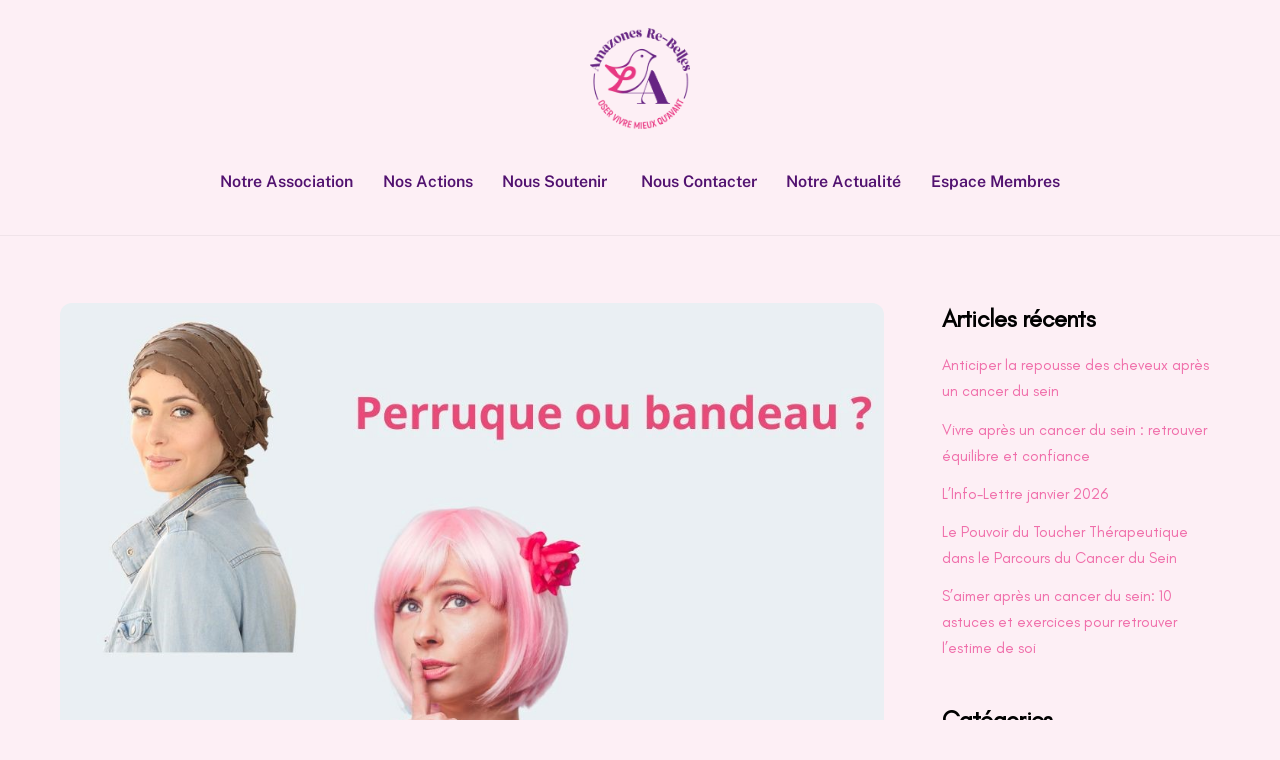

--- FILE ---
content_type: text/html; charset=UTF-8
request_url: https://amazonesrebelles.org/bandeau-chimio/
body_size: 16944
content:
<!DOCTYPE html>
<html lang="fr-FR">
<head>
        <meta charset="UTF-8">
        <meta name="viewport" content="width=device-width, initial-scale=1, minimum-scale=1">
        <style id="tb_inline_styles" data-no-optimize="1">.tb_animation_on{overflow-x:hidden}.themify_builder .wow{visibility:hidden;animation-fill-mode:both}[data-tf-animation]{will-change:transform,opacity,visibility}.themify_builder .tf_lax_done{transition-duration:.8s;transition-timing-function:cubic-bezier(.165,.84,.44,1)}[data-sticky-active].tb_sticky_scroll_active{z-index:1}[data-sticky-active].tb_sticky_scroll_active .hide-on-stick{display:none}@media(min-width:1025px){.hide-desktop{width:0!important;height:0!important;padding:0!important;visibility:hidden!important;margin:0!important;display:table-column!important;background:0!important;content-visibility:hidden;overflow:hidden!important}}@media(min-width:769px) and (max-width:1024px){.hide-tablet_landscape{width:0!important;height:0!important;padding:0!important;visibility:hidden!important;margin:0!important;display:table-column!important;background:0!important;content-visibility:hidden;overflow:hidden!important}}@media(min-width:601px) and (max-width:768px){.hide-tablet{width:0!important;height:0!important;padding:0!important;visibility:hidden!important;margin:0!important;display:table-column!important;background:0!important;content-visibility:hidden;overflow:hidden!important}}@media(max-width:600px){.hide-mobile{width:0!important;height:0!important;padding:0!important;visibility:hidden!important;margin:0!important;display:table-column!important;background:0!important;content-visibility:hidden;overflow:hidden!important}}@media(max-width:768px){div.module-gallery-grid{--galn:var(--galt)}}@media(max-width:600px){
                .themify_map.tf_map_loaded{width:100%!important}
                .ui.builder_button,.ui.nav li a{padding:.525em 1.15em}
                .fullheight>.row_inner:not(.tb_col_count_1){min-height:0}
                div.module-gallery-grid{--galn:var(--galm);gap:8px}
            }</style><noscript><style>.themify_builder .wow,.wow .tf_lazy{visibility:visible!important}</style></noscript>            <style id="tf_lazy_style" data-no-optimize="1">
                .tf_svg_lazy{
                    content-visibility:auto;
                    background-size:100% 25%!important;
                    background-repeat:no-repeat!important;
                    background-position:0 0, 0 33.4%,0 66.6%,0 100%!important;
                    transition:filter .3s linear!important;
                    filter:blur(25px)!important;                    transform:translateZ(0)
                }
                .tf_svg_lazy_loaded{
                    filter:blur(0)!important
                }
                [data-lazy]:is(.module,.module_row:not(.tb_first)),.module[data-lazy] .ui,.module_row[data-lazy]:not(.tb_first):is(>.row_inner,.module_column[data-lazy],.module_subrow[data-lazy]){
                    background-image:none!important
                }
            </style>
            <noscript>
                <style>
                    .tf_svg_lazy{
                        display:none!important
                    }
                </style>
            </noscript>
                    <style id="tf_lazy_common" data-no-optimize="1">
                        img{
                max-width:100%;
                height:auto
            }
                                    :where(.tf_in_flx,.tf_flx){display:inline-flex;flex-wrap:wrap;place-items:center}
            .tf_fa,:is(em,i) tf-lottie{display:inline-block;vertical-align:middle}:is(em,i) tf-lottie{width:1.5em;height:1.5em}.tf_fa{width:1em;height:1em;stroke-width:0;stroke:currentColor;overflow:visible;fill:currentColor;pointer-events:none;text-rendering:optimizeSpeed;buffered-rendering:static}#tf_svg symbol{overflow:visible}:where(.tf_lazy){position:relative;visibility:visible;display:block;opacity:.3}.wow .tf_lazy:not(.tf_swiper-slide){visibility:hidden;opacity:1}div.tf_audio_lazy audio{visibility:hidden;height:0;display:inline}.mejs-container{visibility:visible}.tf_iframe_lazy{transition:opacity .3s ease-in-out;min-height:10px}:where(.tf_flx),.tf_swiper-wrapper{display:flex}.tf_swiper-slide{flex-shrink:0;opacity:0;width:100%;height:100%}.tf_swiper-wrapper>br,.tf_lazy.tf_swiper-wrapper .tf_lazy:after,.tf_lazy.tf_swiper-wrapper .tf_lazy:before{display:none}.tf_lazy:after,.tf_lazy:before{content:'';display:inline-block;position:absolute;width:10px!important;height:10px!important;margin:0 3px;top:50%!important;inset-inline:auto 50%!important;border-radius:100%;background-color:currentColor;visibility:visible;animation:tf-hrz-loader infinite .75s cubic-bezier(.2,.68,.18,1.08)}.tf_lazy:after{width:6px!important;height:6px!important;inset-inline:50% auto!important;margin-top:3px;animation-delay:-.4s}@keyframes tf-hrz-loader{0%,100%{transform:scale(1);opacity:1}50%{transform:scale(.1);opacity:.6}}.tf_lazy_lightbox{position:fixed;background:rgba(11,11,11,.8);color:#ccc;top:0;left:0;display:flex;align-items:center;justify-content:center;z-index:999}.tf_lazy_lightbox .tf_lazy:after,.tf_lazy_lightbox .tf_lazy:before{background:#fff}.tf_vd_lazy,tf-lottie{display:flex;flex-wrap:wrap}tf-lottie{aspect-ratio:1.777}.tf_w.tf_vd_lazy video{width:100%;height:auto;position:static;object-fit:cover}
        </style>
        <link type="image/jpg" href="https://amazonesrebelles.org/wp-content/uploads/2024/01/AMA-ROND-SS-TYPO-1.jpg" rel="apple-touch-icon" /><link type="image/jpg" href="https://amazonesrebelles.org/wp-content/uploads/2024/01/AMA-ROND-SS-TYPO-1.jpg" rel="icon" /><style id="themify-custom-fonts">@font-face{
	font-family:'glacial-indifference-2';
	font-style:normal;
	font-weight:normal;
	font-display:swap;
	src:url('https://amazonesrebelles.org/wp-content/uploads/2022/07/glacial-indifference.regular-1.ttf') format('truetype')
}
</style><meta name='robots' content='index, follow, max-image-preview:large, max-snippet:-1, max-video-preview:-1' />

	<!-- This site is optimized with the Yoast SEO plugin v26.7 - https://yoast.com/wordpress/plugins/seo/ -->
	<title>Bandeau chimio ou Perruque Cancer du sein : Gardez Votre Style !</title>
	<meta name="description" content="Une perruque ou un bandeau chimio peut tout changer ! En traitement, conservez votre confiance en vous. Découvrez tous les styles et toutes les options ici !" />
	<link rel="canonical" href="https://amazonesrebelles.org/bandeau-chimio/" />
	<meta property="og:locale" content="fr_FR" />
	<meta property="og:type" content="article" />
	<meta property="og:title" content="Bandeau chimio ou Perruque Cancer du sein : Gardez Votre Style !" />
	<meta property="og:description" content="Une perruque ou un bandeau chimio peut tout changer ! En traitement, conservez votre confiance en vous. Découvrez tous les styles et toutes les options ici !" />
	<meta property="og:url" content="https://amazonesrebelles.org/bandeau-chimio/" />
	<meta property="og:site_name" content="Amazones Re-Belles" />
	<meta property="article:publisher" content="https://www.facebook.com/AmazonesReBelles" />
	<meta property="article:published_time" content="2023-11-04T20:40:42+00:00" />
	<meta property="article:modified_time" content="2024-05-27T08:53:44+00:00" />
	<meta property="og:image" content="https://amazonesrebelles.org/wp-content/uploads/2023/10/perruque-bandeau-image.jpg" />
	<meta property="og:image:width" content="1080" />
	<meta property="og:image:height" content="1080" />
	<meta property="og:image:type" content="image/jpeg" />
	<meta name="author" content="chrystele millet" />
	<meta name="twitter:card" content="summary_large_image" />
	<meta name="twitter:label1" content="Écrit par" />
	<meta name="twitter:data1" content="chrystele millet" />
	<meta name="twitter:label2" content="Durée de lecture estimée" />
	<meta name="twitter:data2" content="13 minutes" />
	<script type="application/ld+json" class="yoast-schema-graph">{"@context":"https://schema.org","@graph":[{"@type":"Article","@id":"https://amazonesrebelles.org/bandeau-chimio/#article","isPartOf":{"@id":"https://amazonesrebelles.org/bandeau-chimio/"},"author":{"name":"chrystele millet","@id":"https://amazonesrebelles.org/#/schema/person/52b2bcf309c5d6c3360412e8735cbd18"},"headline":"Perruque ou Bandeau : Fini la Prise de Tête !","datePublished":"2023-11-04T20:40:42+00:00","dateModified":"2024-05-27T08:53:44+00:00","mainEntityOfPage":{"@id":"https://amazonesrebelles.org/bandeau-chimio/"},"wordCount":1292,"commentCount":3,"publisher":{"@id":"https://amazonesrebelles.org/#organization"},"image":{"@id":"https://amazonesrebelles.org/bandeau-chimio/#primaryimage"},"thumbnailUrl":"https://amazonesrebelles.org/wp-content/uploads/2023/10/perruque-bandeau-image.jpg","articleSection":["Articles"],"inLanguage":"fr-FR","potentialAction":[{"@type":"CommentAction","name":"Comment","target":["https://amazonesrebelles.org/bandeau-chimio/#respond"]}]},{"@type":"WebPage","@id":"https://amazonesrebelles.org/bandeau-chimio/","url":"https://amazonesrebelles.org/bandeau-chimio/","name":"Bandeau chimio ou Perruque Cancer du sein : Gardez Votre Style !","isPartOf":{"@id":"https://amazonesrebelles.org/#website"},"primaryImageOfPage":{"@id":"https://amazonesrebelles.org/bandeau-chimio/#primaryimage"},"image":{"@id":"https://amazonesrebelles.org/bandeau-chimio/#primaryimage"},"thumbnailUrl":"https://amazonesrebelles.org/wp-content/uploads/2023/10/perruque-bandeau-image.jpg","datePublished":"2023-11-04T20:40:42+00:00","dateModified":"2024-05-27T08:53:44+00:00","description":"Une perruque ou un bandeau chimio peut tout changer ! En traitement, conservez votre confiance en vous. Découvrez tous les styles et toutes les options ici !","breadcrumb":{"@id":"https://amazonesrebelles.org/bandeau-chimio/#breadcrumb"},"inLanguage":"fr-FR","potentialAction":[{"@type":"ReadAction","target":["https://amazonesrebelles.org/bandeau-chimio/"]}]},{"@type":"ImageObject","inLanguage":"fr-FR","@id":"https://amazonesrebelles.org/bandeau-chimio/#primaryimage","url":"https://amazonesrebelles.org/wp-content/uploads/2023/10/perruque-bandeau-image.jpg","contentUrl":"https://amazonesrebelles.org/wp-content/uploads/2023/10/perruque-bandeau-image.jpg","width":1080,"height":1080,"caption":"bandeau-chimio"},{"@type":"BreadcrumbList","@id":"https://amazonesrebelles.org/bandeau-chimio/#breadcrumb","itemListElement":[{"@type":"ListItem","position":1,"name":"Accueil","item":"https://amazonesrebelles.org/"},{"@type":"ListItem","position":2,"name":"Perruque ou Bandeau : Fini la Prise de Tête !"}]},{"@type":"WebSite","@id":"https://amazonesrebelles.org/#website","url":"https://amazonesrebelles.org/","name":"Amazones Re-Belles","description":"Aide les femmes touchées par le cancer du sein","publisher":{"@id":"https://amazonesrebelles.org/#organization"},"potentialAction":[{"@type":"SearchAction","target":{"@type":"EntryPoint","urlTemplate":"https://amazonesrebelles.org/?s={search_term_string}"},"query-input":{"@type":"PropertyValueSpecification","valueRequired":true,"valueName":"search_term_string"}}],"inLanguage":"fr-FR"},{"@type":"Organization","@id":"https://amazonesrebelles.org/#organization","name":"Amazones Re-Belles","url":"https://amazonesrebelles.org/","logo":{"@type":"ImageObject","inLanguage":"fr-FR","@id":"https://amazonesrebelles.org/#/schema/logo/image/","url":"https://amazonesrebelles.org/wp-content/uploads/2022/03/AMAZONES-OK.jpg","contentUrl":"https://amazonesrebelles.org/wp-content/uploads/2022/03/AMAZONES-OK.jpg","width":843,"height":273,"caption":"Amazones Re-Belles"},"image":{"@id":"https://amazonesrebelles.org/#/schema/logo/image/"},"sameAs":["https://www.facebook.com/AmazonesReBelles"]},{"@type":"Person","@id":"https://amazonesrebelles.org/#/schema/person/52b2bcf309c5d6c3360412e8735cbd18","name":"chrystele millet","image":{"@type":"ImageObject","inLanguage":"fr-FR","@id":"https://amazonesrebelles.org/#/schema/person/image/","url":"https://secure.gravatar.com/avatar/25586e1fbe9d8302e6a4d0794e9ca071fc4812033ec2b66e0f16ce9fbf713fc9?s=96&d=mm&r=g","contentUrl":"https://secure.gravatar.com/avatar/25586e1fbe9d8302e6a4d0794e9ca071fc4812033ec2b66e0f16ce9fbf713fc9?s=96&d=mm&r=g","caption":"chrystele millet"},"sameAs":["http://amazonesrebelles.org"],"url":"https://amazonesrebelles.org/author/admin3213/"}]}</script>
	<!-- / Yoast SEO plugin. -->


<link rel="alternate" type="application/rss+xml" title="Amazones Re-Belles &raquo; Flux" href="https://amazonesrebelles.org/feed/" />
<link rel="alternate" type="application/rss+xml" title="Amazones Re-Belles &raquo; Flux des commentaires" href="https://amazonesrebelles.org/comments/feed/" />
<link rel="alternate" type="application/rss+xml" title="Amazones Re-Belles &raquo; Perruque ou Bandeau : Fini la Prise de Tête ! Flux des commentaires" href="https://amazonesrebelles.org/bandeau-chimio/feed/" />
<link rel="alternate" title="oEmbed (JSON)" type="application/json+oembed" href="https://amazonesrebelles.org/wp-json/oembed/1.0/embed?url=https%3A%2F%2Famazonesrebelles.org%2Fbandeau-chimio%2F" />
<link rel="alternate" title="oEmbed (XML)" type="text/xml+oembed" href="https://amazonesrebelles.org/wp-json/oembed/1.0/embed?url=https%3A%2F%2Famazonesrebelles.org%2Fbandeau-chimio%2F&#038;format=xml" />
<style id='wp-img-auto-sizes-contain-inline-css'>
img:is([sizes=auto i],[sizes^="auto," i]){contain-intrinsic-size:3000px 1500px}
/*# sourceURL=wp-img-auto-sizes-contain-inline-css */
</style>
<style id='global-styles-inline-css'>
:root{--wp--preset--aspect-ratio--square: 1;--wp--preset--aspect-ratio--4-3: 4/3;--wp--preset--aspect-ratio--3-4: 3/4;--wp--preset--aspect-ratio--3-2: 3/2;--wp--preset--aspect-ratio--2-3: 2/3;--wp--preset--aspect-ratio--16-9: 16/9;--wp--preset--aspect-ratio--9-16: 9/16;--wp--preset--color--black: #000000;--wp--preset--color--cyan-bluish-gray: #abb8c3;--wp--preset--color--white: #ffffff;--wp--preset--color--pale-pink: #f78da7;--wp--preset--color--vivid-red: #cf2e2e;--wp--preset--color--luminous-vivid-orange: #ff6900;--wp--preset--color--luminous-vivid-amber: #fcb900;--wp--preset--color--light-green-cyan: #7bdcb5;--wp--preset--color--vivid-green-cyan: #00d084;--wp--preset--color--pale-cyan-blue: #8ed1fc;--wp--preset--color--vivid-cyan-blue: #0693e3;--wp--preset--color--vivid-purple: #9b51e0;--wp--preset--gradient--vivid-cyan-blue-to-vivid-purple: linear-gradient(135deg,rgb(6,147,227) 0%,rgb(155,81,224) 100%);--wp--preset--gradient--light-green-cyan-to-vivid-green-cyan: linear-gradient(135deg,rgb(122,220,180) 0%,rgb(0,208,130) 100%);--wp--preset--gradient--luminous-vivid-amber-to-luminous-vivid-orange: linear-gradient(135deg,rgb(252,185,0) 0%,rgb(255,105,0) 100%);--wp--preset--gradient--luminous-vivid-orange-to-vivid-red: linear-gradient(135deg,rgb(255,105,0) 0%,rgb(207,46,46) 100%);--wp--preset--gradient--very-light-gray-to-cyan-bluish-gray: linear-gradient(135deg,rgb(238,238,238) 0%,rgb(169,184,195) 100%);--wp--preset--gradient--cool-to-warm-spectrum: linear-gradient(135deg,rgb(74,234,220) 0%,rgb(151,120,209) 20%,rgb(207,42,186) 40%,rgb(238,44,130) 60%,rgb(251,105,98) 80%,rgb(254,248,76) 100%);--wp--preset--gradient--blush-light-purple: linear-gradient(135deg,rgb(255,206,236) 0%,rgb(152,150,240) 100%);--wp--preset--gradient--blush-bordeaux: linear-gradient(135deg,rgb(254,205,165) 0%,rgb(254,45,45) 50%,rgb(107,0,62) 100%);--wp--preset--gradient--luminous-dusk: linear-gradient(135deg,rgb(255,203,112) 0%,rgb(199,81,192) 50%,rgb(65,88,208) 100%);--wp--preset--gradient--pale-ocean: linear-gradient(135deg,rgb(255,245,203) 0%,rgb(182,227,212) 50%,rgb(51,167,181) 100%);--wp--preset--gradient--electric-grass: linear-gradient(135deg,rgb(202,248,128) 0%,rgb(113,206,126) 100%);--wp--preset--gradient--midnight: linear-gradient(135deg,rgb(2,3,129) 0%,rgb(40,116,252) 100%);--wp--preset--font-size--small: 13px;--wp--preset--font-size--medium: clamp(14px, 0.875rem + ((1vw - 3.2px) * 0.469), 20px);--wp--preset--font-size--large: clamp(22.041px, 1.378rem + ((1vw - 3.2px) * 1.091), 36px);--wp--preset--font-size--x-large: clamp(25.014px, 1.563rem + ((1vw - 3.2px) * 1.327), 42px);--wp--preset--font-family--system-font: -apple-system,BlinkMacSystemFont,"Segoe UI",Roboto,Oxygen-Sans,Ubuntu,Cantarell,"Helvetica Neue",sans-serif;--wp--preset--spacing--20: 0.44rem;--wp--preset--spacing--30: 0.67rem;--wp--preset--spacing--40: 1rem;--wp--preset--spacing--50: 1.5rem;--wp--preset--spacing--60: 2.25rem;--wp--preset--spacing--70: 3.38rem;--wp--preset--spacing--80: 5.06rem;--wp--preset--shadow--natural: 6px 6px 9px rgba(0, 0, 0, 0.2);--wp--preset--shadow--deep: 12px 12px 50px rgba(0, 0, 0, 0.4);--wp--preset--shadow--sharp: 6px 6px 0px rgba(0, 0, 0, 0.2);--wp--preset--shadow--outlined: 6px 6px 0px -3px rgb(255, 255, 255), 6px 6px rgb(0, 0, 0);--wp--preset--shadow--crisp: 6px 6px 0px rgb(0, 0, 0);}:where(body) { margin: 0; }.wp-site-blocks > .alignleft { float: left; margin-right: 2em; }.wp-site-blocks > .alignright { float: right; margin-left: 2em; }.wp-site-blocks > .aligncenter { justify-content: center; margin-left: auto; margin-right: auto; }:where(.wp-site-blocks) > * { margin-block-start: 24px; margin-block-end: 0; }:where(.wp-site-blocks) > :first-child { margin-block-start: 0; }:where(.wp-site-blocks) > :last-child { margin-block-end: 0; }:root { --wp--style--block-gap: 24px; }:root :where(.is-layout-flow) > :first-child{margin-block-start: 0;}:root :where(.is-layout-flow) > :last-child{margin-block-end: 0;}:root :where(.is-layout-flow) > *{margin-block-start: 24px;margin-block-end: 0;}:root :where(.is-layout-constrained) > :first-child{margin-block-start: 0;}:root :where(.is-layout-constrained) > :last-child{margin-block-end: 0;}:root :where(.is-layout-constrained) > *{margin-block-start: 24px;margin-block-end: 0;}:root :where(.is-layout-flex){gap: 24px;}:root :where(.is-layout-grid){gap: 24px;}.is-layout-flow > .alignleft{float: left;margin-inline-start: 0;margin-inline-end: 2em;}.is-layout-flow > .alignright{float: right;margin-inline-start: 2em;margin-inline-end: 0;}.is-layout-flow > .aligncenter{margin-left: auto !important;margin-right: auto !important;}.is-layout-constrained > .alignleft{float: left;margin-inline-start: 0;margin-inline-end: 2em;}.is-layout-constrained > .alignright{float: right;margin-inline-start: 2em;margin-inline-end: 0;}.is-layout-constrained > .aligncenter{margin-left: auto !important;margin-right: auto !important;}.is-layout-constrained > :where(:not(.alignleft):not(.alignright):not(.alignfull)){margin-left: auto !important;margin-right: auto !important;}body .is-layout-flex{display: flex;}.is-layout-flex{flex-wrap: wrap;align-items: center;}.is-layout-flex > :is(*, div){margin: 0;}body .is-layout-grid{display: grid;}.is-layout-grid > :is(*, div){margin: 0;}body{font-family: var(--wp--preset--font-family--system-font);font-size: var(--wp--preset--font-size--medium);line-height: 1.6;padding-top: 0px;padding-right: 0px;padding-bottom: 0px;padding-left: 0px;}a:where(:not(.wp-element-button)){text-decoration: underline;}:root :where(.wp-element-button, .wp-block-button__link){background-color: #32373c;border-width: 0;color: #fff;font-family: inherit;font-size: inherit;font-style: inherit;font-weight: inherit;letter-spacing: inherit;line-height: inherit;padding-top: calc(0.667em + 2px);padding-right: calc(1.333em + 2px);padding-bottom: calc(0.667em + 2px);padding-left: calc(1.333em + 2px);text-decoration: none;text-transform: inherit;}.has-black-color{color: var(--wp--preset--color--black) !important;}.has-cyan-bluish-gray-color{color: var(--wp--preset--color--cyan-bluish-gray) !important;}.has-white-color{color: var(--wp--preset--color--white) !important;}.has-pale-pink-color{color: var(--wp--preset--color--pale-pink) !important;}.has-vivid-red-color{color: var(--wp--preset--color--vivid-red) !important;}.has-luminous-vivid-orange-color{color: var(--wp--preset--color--luminous-vivid-orange) !important;}.has-luminous-vivid-amber-color{color: var(--wp--preset--color--luminous-vivid-amber) !important;}.has-light-green-cyan-color{color: var(--wp--preset--color--light-green-cyan) !important;}.has-vivid-green-cyan-color{color: var(--wp--preset--color--vivid-green-cyan) !important;}.has-pale-cyan-blue-color{color: var(--wp--preset--color--pale-cyan-blue) !important;}.has-vivid-cyan-blue-color{color: var(--wp--preset--color--vivid-cyan-blue) !important;}.has-vivid-purple-color{color: var(--wp--preset--color--vivid-purple) !important;}.has-black-background-color{background-color: var(--wp--preset--color--black) !important;}.has-cyan-bluish-gray-background-color{background-color: var(--wp--preset--color--cyan-bluish-gray) !important;}.has-white-background-color{background-color: var(--wp--preset--color--white) !important;}.has-pale-pink-background-color{background-color: var(--wp--preset--color--pale-pink) !important;}.has-vivid-red-background-color{background-color: var(--wp--preset--color--vivid-red) !important;}.has-luminous-vivid-orange-background-color{background-color: var(--wp--preset--color--luminous-vivid-orange) !important;}.has-luminous-vivid-amber-background-color{background-color: var(--wp--preset--color--luminous-vivid-amber) !important;}.has-light-green-cyan-background-color{background-color: var(--wp--preset--color--light-green-cyan) !important;}.has-vivid-green-cyan-background-color{background-color: var(--wp--preset--color--vivid-green-cyan) !important;}.has-pale-cyan-blue-background-color{background-color: var(--wp--preset--color--pale-cyan-blue) !important;}.has-vivid-cyan-blue-background-color{background-color: var(--wp--preset--color--vivid-cyan-blue) !important;}.has-vivid-purple-background-color{background-color: var(--wp--preset--color--vivid-purple) !important;}.has-black-border-color{border-color: var(--wp--preset--color--black) !important;}.has-cyan-bluish-gray-border-color{border-color: var(--wp--preset--color--cyan-bluish-gray) !important;}.has-white-border-color{border-color: var(--wp--preset--color--white) !important;}.has-pale-pink-border-color{border-color: var(--wp--preset--color--pale-pink) !important;}.has-vivid-red-border-color{border-color: var(--wp--preset--color--vivid-red) !important;}.has-luminous-vivid-orange-border-color{border-color: var(--wp--preset--color--luminous-vivid-orange) !important;}.has-luminous-vivid-amber-border-color{border-color: var(--wp--preset--color--luminous-vivid-amber) !important;}.has-light-green-cyan-border-color{border-color: var(--wp--preset--color--light-green-cyan) !important;}.has-vivid-green-cyan-border-color{border-color: var(--wp--preset--color--vivid-green-cyan) !important;}.has-pale-cyan-blue-border-color{border-color: var(--wp--preset--color--pale-cyan-blue) !important;}.has-vivid-cyan-blue-border-color{border-color: var(--wp--preset--color--vivid-cyan-blue) !important;}.has-vivid-purple-border-color{border-color: var(--wp--preset--color--vivid-purple) !important;}.has-vivid-cyan-blue-to-vivid-purple-gradient-background{background: var(--wp--preset--gradient--vivid-cyan-blue-to-vivid-purple) !important;}.has-light-green-cyan-to-vivid-green-cyan-gradient-background{background: var(--wp--preset--gradient--light-green-cyan-to-vivid-green-cyan) !important;}.has-luminous-vivid-amber-to-luminous-vivid-orange-gradient-background{background: var(--wp--preset--gradient--luminous-vivid-amber-to-luminous-vivid-orange) !important;}.has-luminous-vivid-orange-to-vivid-red-gradient-background{background: var(--wp--preset--gradient--luminous-vivid-orange-to-vivid-red) !important;}.has-very-light-gray-to-cyan-bluish-gray-gradient-background{background: var(--wp--preset--gradient--very-light-gray-to-cyan-bluish-gray) !important;}.has-cool-to-warm-spectrum-gradient-background{background: var(--wp--preset--gradient--cool-to-warm-spectrum) !important;}.has-blush-light-purple-gradient-background{background: var(--wp--preset--gradient--blush-light-purple) !important;}.has-blush-bordeaux-gradient-background{background: var(--wp--preset--gradient--blush-bordeaux) !important;}.has-luminous-dusk-gradient-background{background: var(--wp--preset--gradient--luminous-dusk) !important;}.has-pale-ocean-gradient-background{background: var(--wp--preset--gradient--pale-ocean) !important;}.has-electric-grass-gradient-background{background: var(--wp--preset--gradient--electric-grass) !important;}.has-midnight-gradient-background{background: var(--wp--preset--gradient--midnight) !important;}.has-small-font-size{font-size: var(--wp--preset--font-size--small) !important;}.has-medium-font-size{font-size: var(--wp--preset--font-size--medium) !important;}.has-large-font-size{font-size: var(--wp--preset--font-size--large) !important;}.has-x-large-font-size{font-size: var(--wp--preset--font-size--x-large) !important;}.has-system-font-font-family{font-family: var(--wp--preset--font-family--system-font) !important;}
:root :where(.wp-block-pullquote){font-size: clamp(0.984em, 0.984rem + ((1vw - 0.2em) * 0.645), 1.5em);line-height: 1.6;}
/*# sourceURL=global-styles-inline-css */
</style>
<script src="https://amazonesrebelles.org/wp-includes/js/jquery/jquery.min.js?ver=3.7.1" id="jquery-core-js"></script>

<!-- Extrait de code de la balise Google (gtag.js) ajouté par Site Kit -->
<!-- Extrait Google Analytics ajouté par Site Kit -->
<script src="https://www.googletagmanager.com/gtag/js?id=GT-NFDP9JW" id="google_gtagjs-js" async></script>
<script id="google_gtagjs-js-after">
window.dataLayer = window.dataLayer || [];function gtag(){dataLayer.push(arguments);}
gtag("set","linker",{"domains":["amazonesrebelles.org"]});
gtag("js", new Date());
gtag("set", "developer_id.dZTNiMT", true);
gtag("config", "GT-NFDP9JW", {"googlesitekit_post_date":"20231104","googlesitekit_post_author":"chrystele millet"});
//# sourceURL=google_gtagjs-js-after
</script>
<link rel="https://api.w.org/" href="https://amazonesrebelles.org/wp-json/" /><link rel="alternate" title="JSON" type="application/json" href="https://amazonesrebelles.org/wp-json/wp/v2/posts/2331" /><link rel="EditURI" type="application/rsd+xml" title="RSD" href="https://amazonesrebelles.org/xmlrpc.php?rsd" />
<meta name="generator" content="WordPress 6.9" />
<link rel='shortlink' href='https://amazonesrebelles.org/?p=2331' />
<meta name="generator" content="Site Kit by Google 1.171.0" />
	<style>
	@keyframes themifyAnimatedBG{
		0%{background-color:#33baab}100%{background-color:#e33b9e}50%{background-color:#4961d7}33.3%{background-color:#2ea85c}25%{background-color:#2bb8ed}20%{background-color:#dd5135}
	}
	.module_row.animated-bg{
		animation:themifyAnimatedBG 30000ms infinite alternate
	}
	</style>
	
<!-- Entry Style -->
<style>
.skin-styles {
	background-color: rgba(240, 105, 166, 0.1)
}
</style>
<!-- End Entry Style -->
<link rel="icon" href="https://amazonesrebelles.org/wp-content/uploads/2024/01/AMA-ROND-SS-TYPO-2-150x150.jpg" sizes="32x32" />
<link rel="icon" href="https://amazonesrebelles.org/wp-content/uploads/2024/01/AMA-ROND-SS-TYPO-2-300x300.jpg" sizes="192x192" />
<link rel="apple-touch-icon" href="https://amazonesrebelles.org/wp-content/uploads/2024/01/AMA-ROND-SS-TYPO-2-300x300.jpg" />
<meta name="msapplication-TileImage" content="https://amazonesrebelles.org/wp-content/uploads/2024/01/AMA-ROND-SS-TYPO-2-300x300.jpg" />
<link rel="prefetch" href="https://amazonesrebelles.org/wp-content/themes/themify-ultra/js/themify-script.js?ver=8.0.8" as="script" fetchpriority="low"><link rel="prefetch" href="https://amazonesrebelles.org/wp-content/themes/themify-ultra/themify/js/modules/themify-sidemenu.js?ver=8.2.0" as="script" fetchpriority="low"><link rel="preload" href="https://amazonesrebelles.org/wp-content/uploads/2022/08/logo-AMA-ROND-PNG.png" as="image"><link rel="preload" href="https://amazonesrebelles.org/wp-content/themes/themify-ultra/themify/themify-builder/js/themify-builder-script.js?ver=8.2.0" as="script" fetchpriority="low"><link rel="preload" href="https://amazonesrebelles.org/wp-content/uploads/2022/08/logo-AMA-principal-PNG.png" as="image"><style id="tf_gf_fonts_style">@font-face{font-family:'Public Sans';font-style:italic;font-display:swap;src:url(https://fonts.gstatic.com/s/publicsans/v20/ijwTs572Xtc6ZYQws9YVwnNDTJPax9k0.woff2) format('woff2');unicode-range:U+0102-0103,U+0110-0111,U+0128-0129,U+0168-0169,U+01A0-01A1,U+01AF-01B0,U+0300-0301,U+0303-0304,U+0308-0309,U+0323,U+0329,U+1EA0-1EF9,U+20AB;}@font-face{font-family:'Public Sans';font-style:italic;font-display:swap;src:url(https://fonts.gstatic.com/s/publicsans/v20/ijwTs572Xtc6ZYQws9YVwnNDTJLax9k0.woff2) format('woff2');unicode-range:U+0100-02BA,U+02BD-02C5,U+02C7-02CC,U+02CE-02D7,U+02DD-02FF,U+0304,U+0308,U+0329,U+1D00-1DBF,U+1E00-1E9F,U+1EF2-1EFF,U+2020,U+20A0-20AB,U+20AD-20C0,U+2113,U+2C60-2C7F,U+A720-A7FF;}@font-face{font-family:'Public Sans';font-style:italic;font-display:swap;src:url(https://fonts.gstatic.com/s/publicsans/v20/ijwTs572Xtc6ZYQws9YVwnNDTJzaxw.woff2) format('woff2');unicode-range:U+0000-00FF,U+0131,U+0152-0153,U+02BB-02BC,U+02C6,U+02DA,U+02DC,U+0304,U+0308,U+0329,U+2000-206F,U+20AC,U+2122,U+2191,U+2193,U+2212,U+2215,U+FEFF,U+FFFD;}@font-face{font-family:'Public Sans';font-style:italic;font-weight:600;font-display:swap;src:url(https://fonts.gstatic.com/s/publicsans/v20/ijwTs572Xtc6ZYQws9YVwnNDTJPax9k0.woff2) format('woff2');unicode-range:U+0102-0103,U+0110-0111,U+0128-0129,U+0168-0169,U+01A0-01A1,U+01AF-01B0,U+0300-0301,U+0303-0304,U+0308-0309,U+0323,U+0329,U+1EA0-1EF9,U+20AB;}@font-face{font-family:'Public Sans';font-style:italic;font-weight:600;font-display:swap;src:url(https://fonts.gstatic.com/s/publicsans/v20/ijwTs572Xtc6ZYQws9YVwnNDTJLax9k0.woff2) format('woff2');unicode-range:U+0100-02BA,U+02BD-02C5,U+02C7-02CC,U+02CE-02D7,U+02DD-02FF,U+0304,U+0308,U+0329,U+1D00-1DBF,U+1E00-1E9F,U+1EF2-1EFF,U+2020,U+20A0-20AB,U+20AD-20C0,U+2113,U+2C60-2C7F,U+A720-A7FF;}@font-face{font-family:'Public Sans';font-style:italic;font-weight:600;font-display:swap;src:url(https://fonts.gstatic.com/s/publicsans/v20/ijwTs572Xtc6ZYQws9YVwnNDTJzaxw.woff2) format('woff2');unicode-range:U+0000-00FF,U+0131,U+0152-0153,U+02BB-02BC,U+02C6,U+02DA,U+02DC,U+0304,U+0308,U+0329,U+2000-206F,U+20AC,U+2122,U+2191,U+2193,U+2212,U+2215,U+FEFF,U+FFFD;}@font-face{font-family:'Public Sans';font-style:italic;font-weight:700;font-display:swap;src:url(https://fonts.gstatic.com/s/publicsans/v20/ijwTs572Xtc6ZYQws9YVwnNDTJPax9k0.woff2) format('woff2');unicode-range:U+0102-0103,U+0110-0111,U+0128-0129,U+0168-0169,U+01A0-01A1,U+01AF-01B0,U+0300-0301,U+0303-0304,U+0308-0309,U+0323,U+0329,U+1EA0-1EF9,U+20AB;}@font-face{font-family:'Public Sans';font-style:italic;font-weight:700;font-display:swap;src:url(https://fonts.gstatic.com/s/publicsans/v20/ijwTs572Xtc6ZYQws9YVwnNDTJLax9k0.woff2) format('woff2');unicode-range:U+0100-02BA,U+02BD-02C5,U+02C7-02CC,U+02CE-02D7,U+02DD-02FF,U+0304,U+0308,U+0329,U+1D00-1DBF,U+1E00-1E9F,U+1EF2-1EFF,U+2020,U+20A0-20AB,U+20AD-20C0,U+2113,U+2C60-2C7F,U+A720-A7FF;}@font-face{font-family:'Public Sans';font-style:italic;font-weight:700;font-display:swap;src:url(https://fonts.gstatic.com/s/publicsans/v20/ijwTs572Xtc6ZYQws9YVwnNDTJzaxw.woff2) format('woff2');unicode-range:U+0000-00FF,U+0131,U+0152-0153,U+02BB-02BC,U+02C6,U+02DA,U+02DC,U+0304,U+0308,U+0329,U+2000-206F,U+20AC,U+2122,U+2191,U+2193,U+2212,U+2215,U+FEFF,U+FFFD;}@font-face{font-family:'Public Sans';font-display:swap;src:url(https://fonts.gstatic.com/s/publicsans/v20/ijwRs572Xtc6ZYQws9YVwnNJfJ7Cww.woff2) format('woff2');unicode-range:U+0102-0103,U+0110-0111,U+0128-0129,U+0168-0169,U+01A0-01A1,U+01AF-01B0,U+0300-0301,U+0303-0304,U+0308-0309,U+0323,U+0329,U+1EA0-1EF9,U+20AB;}@font-face{font-family:'Public Sans';font-display:swap;src:url(https://fonts.gstatic.com/s/publicsans/v20/ijwRs572Xtc6ZYQws9YVwnNIfJ7Cww.woff2) format('woff2');unicode-range:U+0100-02BA,U+02BD-02C5,U+02C7-02CC,U+02CE-02D7,U+02DD-02FF,U+0304,U+0308,U+0329,U+1D00-1DBF,U+1E00-1E9F,U+1EF2-1EFF,U+2020,U+20A0-20AB,U+20AD-20C0,U+2113,U+2C60-2C7F,U+A720-A7FF;}@font-face{font-family:'Public Sans';font-display:swap;src:url(https://fonts.gstatic.com/s/publicsans/v20/ijwRs572Xtc6ZYQws9YVwnNGfJ4.woff2) format('woff2');unicode-range:U+0000-00FF,U+0131,U+0152-0153,U+02BB-02BC,U+02C6,U+02DA,U+02DC,U+0304,U+0308,U+0329,U+2000-206F,U+20AC,U+2122,U+2191,U+2193,U+2212,U+2215,U+FEFF,U+FFFD;}@font-face{font-family:'Public Sans';font-weight:600;font-display:swap;src:url(https://fonts.gstatic.com/s/publicsans/v20/ijwRs572Xtc6ZYQws9YVwnNJfJ7Cww.woff2) format('woff2');unicode-range:U+0102-0103,U+0110-0111,U+0128-0129,U+0168-0169,U+01A0-01A1,U+01AF-01B0,U+0300-0301,U+0303-0304,U+0308-0309,U+0323,U+0329,U+1EA0-1EF9,U+20AB;}@font-face{font-family:'Public Sans';font-weight:600;font-display:swap;src:url(https://fonts.gstatic.com/s/publicsans/v20/ijwRs572Xtc6ZYQws9YVwnNIfJ7Cww.woff2) format('woff2');unicode-range:U+0100-02BA,U+02BD-02C5,U+02C7-02CC,U+02CE-02D7,U+02DD-02FF,U+0304,U+0308,U+0329,U+1D00-1DBF,U+1E00-1E9F,U+1EF2-1EFF,U+2020,U+20A0-20AB,U+20AD-20C0,U+2113,U+2C60-2C7F,U+A720-A7FF;}@font-face{font-family:'Public Sans';font-weight:600;font-display:swap;src:url(https://fonts.gstatic.com/s/publicsans/v20/ijwRs572Xtc6ZYQws9YVwnNGfJ4.woff2) format('woff2');unicode-range:U+0000-00FF,U+0131,U+0152-0153,U+02BB-02BC,U+02C6,U+02DA,U+02DC,U+0304,U+0308,U+0329,U+2000-206F,U+20AC,U+2122,U+2191,U+2193,U+2212,U+2215,U+FEFF,U+FFFD;}@font-face{font-family:'Public Sans';font-weight:700;font-display:swap;src:url(https://fonts.gstatic.com/s/publicsans/v20/ijwRs572Xtc6ZYQws9YVwnNJfJ7Cww.woff2) format('woff2');unicode-range:U+0102-0103,U+0110-0111,U+0128-0129,U+0168-0169,U+01A0-01A1,U+01AF-01B0,U+0300-0301,U+0303-0304,U+0308-0309,U+0323,U+0329,U+1EA0-1EF9,U+20AB;}@font-face{font-family:'Public Sans';font-weight:700;font-display:swap;src:url(https://fonts.gstatic.com/s/publicsans/v20/ijwRs572Xtc6ZYQws9YVwnNIfJ7Cww.woff2) format('woff2');unicode-range:U+0100-02BA,U+02BD-02C5,U+02C7-02CC,U+02CE-02D7,U+02DD-02FF,U+0304,U+0308,U+0329,U+1D00-1DBF,U+1E00-1E9F,U+1EF2-1EFF,U+2020,U+20A0-20AB,U+20AD-20C0,U+2113,U+2C60-2C7F,U+A720-A7FF;}@font-face{font-family:'Public Sans';font-weight:700;font-display:swap;src:url(https://fonts.gstatic.com/s/publicsans/v20/ijwRs572Xtc6ZYQws9YVwnNGfJ4.woff2) format('woff2');unicode-range:U+0000-00FF,U+0131,U+0152-0153,U+02BB-02BC,U+02C6,U+02DA,U+02DC,U+0304,U+0308,U+0329,U+2000-206F,U+20AC,U+2122,U+2191,U+2193,U+2212,U+2215,U+FEFF,U+FFFD;}</style><link rel="preload" fetchpriority="high" href="https://amazonesrebelles.org/wp-content/uploads/themify-concate/2601557842/themify-2028241654.css" as="style"><link fetchpriority="high" id="themify_concate-css" rel="stylesheet" href="https://amazonesrebelles.org/wp-content/uploads/themify-concate/2601557842/themify-2028241654.css"><link rel="preconnect" href="https://www.google-analytics.com"></head>
<body class="wp-singular post-template-default single single-post postid-2331 single-format-standard wp-theme-themify-ultra skin-default sidebar1 default_width no-home tb_animation_on ready-view header-menu-split no-fixed-header footer-left-col tagline-off search-off menu-boxed footer-menu-navigation-off single-classic-layout skin-styles sidemenu-active">
<a class="screen-reader-text skip-to-content" href="#content">Skip to content</a><svg id="tf_svg" style="display:none"><defs><symbol id="tf-fab-facebook" viewBox="0 0 17 32"><path d="M13.5 5.31q-1.13 0-1.78.38t-.85.94-.18 1.43V12H16l-.75 5.69h-4.56V32H4.8V17.7H0V12h4.8V7.5q0-3.56 2-5.53T12.13 0q2.68 0 4.37.25v5.06h-3z"/></symbol></defs></svg><script> </script><div id="pagewrap" class="tf_box hfeed site">
					<div id="headerwrap"  class=' tf_box'>

			
										                                                    <div class="header-icons tf_hide">
                                <a id="menu-icon" class="tf_inline_b tf_text_dec" href="#mobile-menu" aria-label="Menu"><span class="menu-icon-inner tf_inline_b tf_vmiddle tf_overflow"></span><span class="screen-reader-text">Menu</span></a>
				                            </div>
                        
			<header id="header" class="tf_box pagewidth tf_clearfix" itemscope="itemscope" itemtype="https://schema.org/WPHeader">

	            
	            <div class="header-bar tf_box">
				    <div id="site-logo"><a href="https://amazonesrebelles.org" title="Amazones Re-Belles"><img  src="https://amazonesrebelles.org/wp-content/uploads/2022/08/logo-AMA-ROND-PNG.png" alt="Amazones Re-Belles" class="site-logo-image" width="100" data-tf-not-load="1" fetchpriority="high"></a></div>				</div>
				<!-- /.header-bar -->

									<div id="mobile-menu" class="sidemenu sidemenu-off tf_scrollbar">
												
						<div class="navbar-wrapper tf_clearfix">
                            																						<div class="social-widget tf_inline_b tf_vmiddle">
																	    								</div>
								<!-- /.social-widget -->
							
							
							
							<nav id="main-nav-wrap" itemscope="itemscope" itemtype="https://schema.org/SiteNavigationElement">
								<ul id="main-nav" class="main-nav tf_clearfix tf_box"><li  id="menu-item-1146" class="menu-item-page-1060 menu-item menu-item-type-post_type menu-item-object-page menu-item-has-children has-sub-menu menu-item-1146" aria-haspopup="true"><a  href="https://amazonesrebelles.org/notre-association/">Notre Association<span class="child-arrow"></span></a> <ul class="sub-menu"><li  id="menu-item-1425" class="menu-item-custom-1425 menu-item menu-item-type-custom menu-item-object-custom menu-item-1425 menu-custom-1425-parent-1146"><a  href="https://amazonesrebelles.org/notre-association/#notrehistoire">Notre Histoire</a> </li>
<li  id="menu-item-1422" class="menu-item-custom-1422 menu-item menu-item-type-custom menu-item-object-custom menu-item-1422 menu-custom-1422-parent-1146"><a  href="https://amazonesrebelles.org/notre-association/#notreambition">Notre Ambition</a> </li>
<li  id="menu-item-1424" class="menu-item-custom-1424 menu-item menu-item-type-custom menu-item-object-custom menu-item-1424 menu-custom-1424-parent-1146"><a  href="https://amazonesrebelles.org/notre-association/#notregouvernance">Notre Gouvernance</a> </li>
<li  id="menu-item-1423" class="menu-item-custom-1423 menu-item menu-item-type-custom menu-item-object-custom menu-item-1423 menu-custom-1423-parent-1146"><a  href="https://amazonesrebelles.org/notre-association/#notreequipe">Notre Équipe</a> </li>
<li  id="menu-item-1421" class="menu-item-custom-1421 menu-item menu-item-type-custom menu-item-object-custom menu-item-1421 menu-custom-1421-parent-1146"><a  href="https://amazonesrebelles.org/notre-association/#nospartenaires">Nos Partenaires</a> </li>
<li  id="menu-item-1426" class="menu-item-custom-1426 menu-item menu-item-type-custom menu-item-object-custom menu-item-1426 menu-custom-1426-parent-1146"><a  href="https://amazonesrebelles.org/notre-association/#temoignages">Témoignages</a> </li>
<li  id="menu-item-1427" class="menu-item-custom-1427 menu-item menu-item-type-custom menu-item-object-custom menu-item-1427 menu-custom-1427-parent-1146"><a  href="https://amazonesrebelles.org/notre-association/#notreambassadrice">Notre Ambassadrice</a> </li>
</ul></li>
<li  id="menu-item-679" class="menu-item-page-568 menu-item menu-item-type-post_type menu-item-object-page menu-item-has-children has-sub-menu menu-item-679" aria-haspopup="true"><a  href="https://amazonesrebelles.org/nos-actions/">Nos Actions<span class="child-arrow"></span></a> <ul class="sub-menu"><li  id="menu-item-1049" class="menu-item-custom-1049 menu-item menu-item-type-custom menu-item-object-custom menu-item-1049 menu-custom-1049-parent-679"><a  href="https://amazonesrebelles.org/nos-actions/#actionsconcretes">Actions concrètes</a> </li>
<li  id="menu-item-1051" class="menu-item-custom-1051 menu-item menu-item-type-custom menu-item-object-custom menu-item-1051 menu-custom-1051-parent-679"><a  href="https://amazonesrebelles.org/nos-actions/#vosbesoins">Vos besoins</a> </li>
<li  id="menu-item-1052" class="menu-item-custom-1052 menu-item menu-item-type-custom menu-item-object-custom menu-item-1052 menu-custom-1052-parent-679"><a  href="https://amazonesrebelles.org/nos-actions/#notreaccompagnement">Notre accompagnement</a> </li>
<li  id="menu-item-1056" class="menu-item-custom-1056 menu-item menu-item-type-custom menu-item-object-custom menu-item-1056 menu-custom-1056-parent-679"><a  href="https://amazonesrebelles.org/nos-actions/#nosevts">Nos évènements</a> </li>
</ul></li>
<li  id="menu-item-420" class="menu-item-page-328 menu-item menu-item-type-post_type menu-item-object-page menu-item-has-children has-sub-menu menu-item-420" aria-haspopup="true"><a  href="https://amazonesrebelles.org/nous-soutenir/">Nous soutenir<span class="child-arrow"></span></a> <ul class="sub-menu"><li  id="menu-item-422" class="menu-item-custom-422 menu-item menu-item-type-custom menu-item-object-custom menu-item-422 menu-custom-422-parent-420"><a  href="https://amazonesrebelles.org/nous-soutenir/#pourquoietcomment">Pourquoi et comment ?</a> </li>
<li  id="menu-item-424" class="menu-item-custom-424 menu-item menu-item-type-custom menu-item-object-custom menu-item-424 menu-custom-424-parent-420"><a  href="https://amazonesrebelles.org/nous-soutenir/#faireundon">Faire un don</a> </li>
<li  id="menu-item-425" class="menu-item-custom-425 menu-item menu-item-type-custom menu-item-object-custom menu-item-425 menu-custom-425-parent-420"><a  href="https://amazonesrebelles.org/nous-soutenir/#sengager">S&rsquo;engager</a> </li>
<li  id="menu-item-426" class="menu-item-custom-426 menu-item menu-item-type-custom menu-item-object-custom menu-item-426 menu-custom-426-parent-420"><a  href="https://amazonesrebelles.org/nous-soutenir/#engagervotreentreprise">Engager son entreprise</a> </li>
<li  id="menu-item-566" class="menu-item-custom-566 menu-item menu-item-type-custom menu-item-object-custom menu-item-566 menu-custom-566-parent-420"><a  href="#">Boutique</a> </li>
</ul></li>
<li  id="menu-item-0" class="menu-item--1060 themify-logo-menu-item menu-item-0"></li>
<li  id="menu-item-794" class="menu-item-page-478 menu-item menu-item-type-post_type menu-item-object-page  page_item page-item-478  menu-item-794"><a  target="_blank" rel="noopener" href="https://amazonesrebelles.org/contact/" aria-current="page">Nous contacter</a> </li>
<li  id="menu-item-952" class="menu-item-page-878 menu-item menu-item-type-post_type menu-item-object-page menu-item-has-children has-sub-menu menu-item-952" aria-haspopup="true"><a  href="https://amazonesrebelles.org/actualites/">Notre actualité<span class="child-arrow"></span></a> <ul class="sub-menu"><li  id="menu-item-1035" class="menu-item-custom-1035 menu-item menu-item-type-custom menu-item-object-custom menu-item-1035 menu-custom-1035-parent-952"><a  href="https://amazonesrebelles.org/category/evenement/">Évènements</a> </li>
<li  id="menu-item-1033" class="menu-item-custom-1033 menu-item menu-item-type-custom menu-item-object-custom menu-item-1033 menu-custom-1033-parent-952"><a  href="https://amazonesrebelles.org/category/articles/">Blog</a> </li>
<li  id="menu-item-1007" class="menu-item-custom-1007 menu-item menu-item-type-custom menu-item-object-custom menu-item-1007 menu-custom-1007-parent-952"><a  href="https://amazonesrebelles.org/category/presse/">Presse</a> </li>
<li  id="menu-item-4712" class="menu-item-custom-4712 menu-item menu-item-type-custom menu-item-object-custom menu-item-4712 menu-custom-4712-parent-952"><a  href="https://amazonesrebelles.org/category/info-lettre/">Info-lettre</a> </li>
<li  id="menu-item-1036" class="menu-item-custom-1036 menu-item menu-item-type-custom menu-item-object-custom menu-item-1036 menu-custom-1036-parent-952"><a  href="https://amazonesrebelles.org/actualites/#actufaq">Questions fréquentes</a> </li>
</ul></li>
<li  id="menu-item-33" class="menu-item-custom-33 menu-item menu-item-type-custom menu-item-object-custom menu-item-33"><a  href="#">Espace Membres</a> </li>
</ul>							</nav>
							<!-- /#main-nav-wrap -->
                                                    </div>

																				<!-- /header-widgets -->
						
							<a id="menu-icon-close" aria-label="Close menu" class="tf_close tf_hide" href="#"><span class="screen-reader-text">Close Menu</span></a>

																	</div><!-- #mobile-menu -->
                     					<!-- /#mobile-menu -->
				
				
				
			</header>
			<!-- /#header -->
				        
		</div>
		<!-- /#headerwrap -->
	
	<div id="body" class="tf_box tf_clear tf_mw tf_clearfix">
		
		    <!-- layout-container -->
    <div id="layout" class="pagewidth tf_box tf_clearfix">
	<!-- content -->
<main id="content" class="tf_box tf_clearfix">
        
	<article id="post-2331" class="post tf_clearfix post-2331 type-post status-publish format-standard has-post-thumbnail hentry category-articles has-post-title no-post-date has-post-category no-post-tag no-post-comment no-post-author ">
	    
	                <figure class="post-image tf_clearfix">
                                                            <a href="https://amazonesrebelles.org/bandeau-chimio/">
                                        <img data-tf-not-load="1" decoding="async" width="1080" height="1080" src="https://amazonesrebelles.org/wp-content/uploads/2023/10/perruque-bandeau-image.jpg" class="wp-post-image wp-image-2332" title="perruque bandeau image" alt="bandeau-chimio" srcset="https://amazonesrebelles.org/wp-content/uploads/2023/10/perruque-bandeau-image.jpg 1080w, https://amazonesrebelles.org/wp-content/uploads/2023/10/perruque-bandeau-image-300x300.jpg 300w, https://amazonesrebelles.org/wp-content/uploads/2023/10/perruque-bandeau-image-1024x1024.jpg 1024w, https://amazonesrebelles.org/wp-content/uploads/2023/10/perruque-bandeau-image-150x150.jpg 150w, https://amazonesrebelles.org/wp-content/uploads/2023/10/perruque-bandeau-image-768x768.jpg 768w" sizes="(max-width: 1080px) 100vw, 1080px" />                                                                    </a>
                                                                </figure>
                    	<div class="post-content">
		<div class="post-content-inner">

			
			<h1 class="post-title entry-title"><a href="https://amazonesrebelles.org/bandeau-chimio/">Perruque ou Bandeau : Fini la Prise de Tête !</a></h1>
							<p class="post-meta entry-meta">
					
					<span class="post-category"><a href="https://amazonesrebelles.org/category/articles/" rel="tag" class="term-articles">Articles</a></span>
					
									</p>
				<!-- /post-meta -->
			
			
			        <div class="entry-content">

                                        <!--themify_builder_content-->
<div id="themify_builder_content-2331" data-postid="2331" class="themify_builder_content themify_builder_content-2331 themify_builder tf_clear">
                    <div  data-lazy="1" class="module_row themify_builder_row tb_sml3208 tb_first tf_w">
                        <div class="row_inner col_align_top tb_col_count_1 tf_box tf_rel">
                        <div  data-lazy="1" class="module_column tb-column col-full tb_6fwk208 first">
                    <!-- module text -->
<div  class="module module-text tb_aql3208   " data-lazy="1">
        <div  class="tb_text_wrap">
        <p>Souvenez-vous de tous ces moments où vous en aviez marre de vos cheveux ! De vos épis, votre frange, votre couleur, de votre coupe quoi ! Maintenant que c&rsquo;est plutôt perruque ou bandeau chimio, c’est un souvenir tristement nostalgique qui vous envahit.<span style="background-color: initial; font-size: 1em;"> </span></p>
<p>Stop !  Ne pourriez-vous pas faire de cet incontournable, une <strong>opportunité</strong> ?<span style="background-color: initial; font-size: 1em;"> </span></p>
<p>Comprenons-nous. Perdre ses cheveux lors d&rsquo;un traitement de chimiothérapie peut être l&rsquo;une des expériences les plus difficiles pour une femme.<span style="background-color: initial; font-size: 1em;"> </span></p>
<p>Cependant, il existe des moyens de conserver votre <strong>style</strong> et votre <strong>confiance en vous</strong>. Voire même, c’est peut-être le moment d’explorer un nouveau vous, avec un look chan-mé !<span style="background-color: initial; font-size: 1em;"> </span></p>
<p>Mis à part <strong>assumer</strong> totalement sa tête nue, vous serez amenée à faire un choix. Alors perruque ou bandeau ?<span style="background-color: initial; font-size: 1em;"> </span></p>
<p>Dans cet article, nous explorons les avantages et les inconvénients de chaque option. Objectif : Vous aider à vous faire une idée plus claire du sujet.<span style="background-color: initial; font-size: 1em;"> </span></p>
<p><span style="background-color: initial; font-size: 1em;"> </span></p>
<h2><strong>Perruque : Une Option pas si Classique</strong></h2>
<div> </div>
<p>« J’ai toujours rêvé d’être blonde » Ou brune, ou rousse, bref de changer de couleur.</p>
<p>Et bien c’est peut-être le moment !<span style="background-color: initial; font-size: 1em;"> </span></p>
<p>En cheveux synthétiques ou naturels, la perruque peut soit :</p>
<p>&#8211; remplacer fidèlement sa crinière perdue</p>
<p>&#8211; soit vous offrir la possibilité de changer de look pour quelques mois.<span style="background-color: initial; font-size: 1em;"> </span></p>
<h3><strong>Avantages des Perruques</strong><span style="background-color: initial; font-size: 1em;"> </span></h3>
<h4><strong>Apparence Naturelle  </strong></h4>
<p>Les perruques sont conçues pour ressembler à des cheveux naturels. Elles permettent de conserver un aspect familier.<span style="background-color: initial; font-size: 1em;"> </span></p>
<h4><strong>Variété de Styles </strong></h4>
<p>Elles vous donnent aussi l’opportunité d’une nouvelle tête ! Vous n&rsquo;avez jamais osé cette couleur qui vous faisait de l’œil depuis longtemps ? Ou cette coupe que vous ne pensiez jamais pouvoir vous permettre ? Les perruques offrent une variété de styles, de longueurs et de couleurs. Il y en a forcément une faite pour vous !<span style="background-color: initial; font-size: 1em;"> </span></p>
<h4><strong>Confiance en Soi</strong></h4>
<p>Beaucoup de femmes se sentent plus en confiance en portant une perruque. C&rsquo;est une façon de se sentir moins exposée. L’effet secondaire le plus stigmatisant de la chimio des amazones est terrassé par l’artifice. La maladie passe inaperçue.<span style="background-color: initial; font-size: 1em;"> </span></p>
<h4><strong>Confidentialité</strong></h4>
<p>Couvrant entièrement la perte de cheveux, les perruques permettent de cacher son alopécie.<span style="background-color: initial; font-size: 1em;"> </span></p>
<h4><strong>Protection contre les intempéries</strong></h4>
<p>Les perruques ne protègent pas que des regards ! Elles sont également efficaces pour protéger le cuir chevelu du froid, de la chaleur et des rayons du soleil.<span style="background-color: initial; font-size: 1em;"> </span></p>
<h4><strong>Entièrement remboursées</strong></h4>
<p>Autrefois un véritable coût pour les patientes, la prothèse capillaire rentre bientôt dans le 100% santé. La nouvelle loi de finances de la <strong>sécurité sociale</strong> le met en place à partir de janvier 2024. Autrement dit, plus un euro à débourser sur les modèles rentrant dans ce cadre. Pour plus d’info sur la prise en charge actuelle, cliquez <a href="https://www.ameli.fr/assure/remboursements/rembourse/medicaments-vaccins-dispositifs-medicaux/remboursement-perruques" target="_blank" rel="noopener">ici</a>.<br><br></p>
<h3><strong>Inconvénients des Perruques</strong><span style="background-color: initial; font-size: 1em;"> </span></h3>
<h4><strong>Confort</strong></h4>
<p>Ça gratte ! Il se pourrait que vous trouviez la perruque inconfortable, en particulier par temps chaud. Et oui, il serait trop simple de penser que la perte des cheveux est le seul désagrément capillaire. En fait, le <strong>cuir chevelu</strong>, comme le reste de votre peau d’ailleurs, est parfois <strong>irrité</strong> lors des traitements. De plus, les malades connaissent souvent un déséquilibre hormonal. Les traitements anti-cancer du sein peuvent alors provoquer sueur, rougeurs et démangeaisons. Le port de la perruque est donc plus ou moins bien toléré selon les moments.<span style="background-color: initial; font-size: 1em;"> </span></p>
<h4><strong>Entretien</strong></h4>
<p>Les perruques naturelles nécessitent un entretien régulier. En fait, pour le lavage et la mise en forme, considérez- les comme vos propres cheveux ! Ce n’est pas le cas des perruques synthétiques qui vous permettent un coiffage immédiat. Au top !<span style="background-color: initial; font-size: 1em;"> </span></p>
<h4><strong>Coût</strong></h4>
<p>Les perruques en cheveux naturels de qualité peuvent s’avérer coûteuses. Cela reste un sujet même si l’assurance maladie travaille à l’amélioration des prises en charge. Alors choisissez bien !<span style="background-color: initial; font-size: 1em;"> </span></p>
<p>Dans le doute, notre recommandation est de <strong>tester</strong> des perruques <strong>chez un professionnel</strong>. Il saura vous écouter et vous aiguiller. Cet accessoire peut réellement participer à votre confort psychique.</p>
<p>Au pire, vous ne la porterez que quelques fois lors d’occasions spéciales.</p>
<p>Au mieux, vous ne pourrez plus vous en passer, sauf la nuit où vous serez ravie de laisser votre crâne respirer 😉.</p>
<h2><strong>Bandeau Chimio : L&rsquo;Alternative Plus Légère</strong><span style="background-color: initial; font-size: 1em;"> </span></h2>
<div><span style="background-color: initial; font-size: 1em;"> </span></div>
<p>Synthétique, en bambou, en coton ou autre fibre naturelle… Le bandeau a, depuis des années, complété avantageusement l’offre de prothèse capillaire hors perruque.<span style="background-color: initial; font-size: 1em;"> </span></p>
<p>Ici, nous utiliserons bandeau cancer par opposition aux perruques et aux chapeaux. Il s’agit donc d’un accessoire en tissu qui peut recouvrir la totalité du cuir chevelu.<span style="background-color: initial; font-size: 1em;"> </span></p>
<h3><strong>Avantages du Bandeau Chimio</strong></h3>
<h4><strong>Confort</strong></h4>
<p>Les bandeaux sont légers et faciles à porter. Ils sont confortables pour une utilisation quotidienne. D’autant plus que votre cuir chevelu est mis à rude épreuve, un peu de douceur vous apportera réellement du <strong>réconfort</strong>.</p>
<p>Enfin, fini le froid nocturne ! Et oui, on y pense rarement. Mais la perte de cheveux totale et brusque occasionnée par la chimio provoque des changements de températures violents. Le bandeau ou bonnet est un accessoire primordial pour des nuits apaisées.<span style="background-color: initial; font-size: 1em;"> </span></p>
<h4><strong>Style</strong></h4>
<p>Enfin une façon simple d’accorder ses couleurs à sa tenue. L’offre est de plus en plus variée. Il ne faut pas hésiter à changer son couvre-chef !<span style="background-color: initial; font-size: 1em;"> </span></p>
<h4><strong>Tarif abordable</strong></h4>
<p>Tout d’abord, il faut savoir que la sécurité sociale vous remboursera un bandeau avec la perruque. En plus, il vous sera plus facile de varier les plaisirs et les couleurs avec les bandeaux. En effet, ils restent plus <strong>accessibles</strong> que les perruques. Si vous êtes bonne couturière, vous pourrez même vous fabriquer des modèles inédits !<span style="background-color: initial; font-size: 1em;"> </span></p>
<h4><strong>Respirabilité</strong></h4>
<p>Les bandeaux permettent à votre cuir chevelu de respirer. Ce peut être vraiment apaisant pendant la chimiothérapie.<span style="background-color: initial; font-size: 1em;"> </span></p>
<h4><strong>Facilité d&rsquo;entretien</strong></h4>
<p>Pour les modèles synthétiques ou coton, un lavage simple suffit. Pour les modèles en bambou, l’entretien et la mise en forme sont plus spécifiques. Alors lisez bien les modes d’emploi !<span style="background-color: initial; font-size: 1em;"> </span></p>
<h3><strong>Inconvénients du Bandeau Chimio</strong></h3>
<h4><strong>Visibilité de la maladie</strong></h4>
<p>Et oui, avec le bandeau, on assume !</p>
<p>Reconnaissable entre mille, le bandeau chimio porte bien son nom. Donc si vous n&rsquo;êtes pas à l&rsquo;aise avec la visibilité de votre perte de cheveux, utilisez plutôt la perruque. Pour autant, sachez que rien n’est irréversible ! Il faut du temps pour accepter son changement physique. Vous <strong>accepterez</strong> sans doute mieux <strong>votre nouvelle apparence</strong> dans quelques semaines ! Surtout soyez bienveillante envers vous-même !<span style="background-color: initial; font-size: 1em;"> </span></p>
<h4><strong>Manque de tenue du bandeau chimio</strong></h4>
<p>Comme tout vêtement, le bandeau peut se déformer, perdre ses couleurs si on n’en prend pas soin. Ceux en bambou doivent être lavés et séchés dans des conditions particulières. Mais une fois cela su, il n’y a pas vraiment d’autre contrainte.<span style="background-color: initial; font-size: 1em;"> </span></p>
<h3>A vous de jouer !</h3>
<p>Le choix entre une perruque et un bandeau dépend en fin de compte de vos préférences personnelles et de votre confort. Certaines femmes optent pour une combinaison des deux. Elles utiliseront des bandeaux pour un usage quotidien. Elles choisiront la perruque pour des occasions spéciales. L&rsquo;essentiel est de choisir ce qui vous fait sentir la plus <strong>confortable</strong> et <strong>confiante</strong> pendant cette période difficile.<span style="background-color: initial; font-size: 1em;">  D&rsquo;ailleurs, il existe encore plus d&rsquo;options que vous pouvez découvrir <a href="https://amazonesrebelles.org/le-guide-des-perruques-et-accessoires-capillaires/" target="_blank" rel="noopener">ici dans notre guide complet</a>.</span></p>
<p>Quel que soit votre choix, rappelez-vous que vous êtes toujours belle ! Peu importe la façon dont vous choisissez de montrer votre courage face à la chimiothérapie. Votre beauté intérieure brille à travers chaque jour de votre combat.</p>
<p>Emmanuelle Eymard</p>    </div>
</div>
<!-- /module text -->        </div>
                        </div>
        </div>
        </div>
<!--/themify_builder_content-->
            
        </div><!-- /.entry-content -->
        
		</div>
		<!-- /.post-content-inner -->
	</div>
	<!-- /.post-content -->
	
</article>
<!-- /.post -->

    
    </main>
<!-- /content -->
    
    <aside id="sidebar" class="tf_box" itemscope="itemscope" itemtype="https://schema.org/WPSidebar">

        <div id="block-3" class="widget widget_block">
<div class="wp-block-group is-layout-flow wp-block-group-is-layout-flow">
<h2 class="wp-block-heading">Articles récents</h2>


<ul class="wp-block-latest-posts__list wp-block-latest-posts"><li><a class="wp-block-latest-posts__post-title" href="https://amazonesrebelles.org/repousse-cheveux-cancer-sein/">Anticiper la repousse des cheveux après un cancer du sein</a></li>
<li><a class="wp-block-latest-posts__post-title" href="https://amazonesrebelles.org/accompagnement-apres-cancer-sein/">Vivre après un cancer du sein : retrouver équilibre et confiance</a></li>
<li><a class="wp-block-latest-posts__post-title" href="https://amazonesrebelles.org/linfo-lettre-janvier-2026/">L&rsquo;Info-Lettre janvier 2026</a></li>
<li><a class="wp-block-latest-posts__post-title" href="https://amazonesrebelles.org/cancer-du-sein-toucher-therapeutique/">Le Pouvoir du Toucher Thérapeutique dans le Parcours du Cancer du Sein</a></li>
<li><a class="wp-block-latest-posts__post-title" href="https://amazonesrebelles.org/s-aimer-cancer-sein-10-conseils-exercices-pratiques/">S’aimer après un cancer du sein: 10 astuces et exercices pour retrouver l’estime de soi</a></li>
</ul></div>
</div><div id="block-9" class="widget widget_block">
<h2 class="wp-block-heading">Catégories</h2>
</div><div id="block-10" class="widget widget_block widget_categories"><ul class="wp-block-categories-list wp-block-categories">	<li class="cat-item cat-item-8"><a href="https://amazonesrebelles.org/category/articles/">Articles</a>
</li>
	<li class="cat-item cat-item-7"><a href="https://amazonesrebelles.org/category/evenement/">Évènements</a>
</li>
	<li class="cat-item cat-item-16"><a href="https://amazonesrebelles.org/category/info-lettre/">Info-Lettre</a>
</li>
	<li class="cat-item cat-item-1"><a href="https://amazonesrebelles.org/category/non-classe/">Non classé</a>
</li>
	<li class="cat-item cat-item-10"><a href="https://amazonesrebelles.org/category/presse/">Presse</a>
</li>
</ul></div><div id="block-4" class="widget widget_block">
<div class="wp-block-group is-layout-flow wp-block-group-is-layout-flow"></div>
</div><div id="block-5" class="widget widget_block">
<div class="wp-block-group is-layout-flow wp-block-group-is-layout-flow"></div>
</div><div id="block-6" class="widget widget_block">
<div class="wp-block-group is-layout-flow wp-block-group-is-layout-flow"></div>
</div>
    </aside>
    <!-- /#sidebar -->

        </div>    
    </div><!-- /body -->
<div id="footerwrap" class="tf_box tf_clear tf_scrollbar ">
				<footer id="footer" class="tf_box pagewidth tf_scrollbar tf_rel tf_clearfix" itemscope="itemscope" itemtype="https://schema.org/WPFooter">
			<div class="back-top tf_textc tf_clearfix "><div class="arrow-up"><a aria-label="Back to top" href="#header"><span class="screen-reader-text">Back To Top</span></a></div></div>
			<div class="main-col first tf_clearfix">
				<div class="footer-left-wrap first">
																	<div class="footer-logo-wrapper tf_clearfix">
							<div id="footer-logo"><a href="https://amazonesrebelles.org" title="Amazones Re-Belles"><img  src="https://amazonesrebelles.org/wp-content/uploads/2022/08/logo-AMA-principal-PNG.png" alt="Amazones Re-Belles" class="site-logo-image" width="250" data-tf-not-load="1" fetchpriority="high"></a></div>							<!-- /footer-logo -->
						</div>
					
									</div>

				<div class="footer-right-wrap">
					
											<div class="footer-text tf_clear tf_clearfix">
							<div class="footer-text-inner">
								<div class="one"><p>L'association aide les femmes touchées par le cancer du sein à se reconstruire et <span style="color: #e83882;">à oser vivre mieux qu’avant</span>. Coaching individuel et collectif en visio-conférence sur toute la France pour créer du lien corps, âme, esprit.</p></div><div class="two"><a href="https://amazonesrebelles.org/mentions-legales">Mentions Légales</a></div>							</div>
						</div>
						<!-- /.footer-text -->
									</div>
			</div>

												<div class="section-col tf_clearfix">
						<div class="footer-widgets-wrap">
							
		<div class="footer-widgets tf_clearfix">
							<div class="col3-1 first tf_box tf_float">
					<div id="nav_menu-2" class="widget widget_nav_menu"><h4 class="widgettitle">Découvrir l&rsquo;association :</h4><div class="menu-footer-navigation-container"><ul id="menu-footer-navigation" class="menu"><li id="menu-item-1151" class="menu-item menu-item-type-post_type menu-item-object-page menu-item-1151"><a href="https://amazonesrebelles.org/notre-association/">Notre Association</a></li>
<li id="menu-item-680" class="menu-item menu-item-type-post_type menu-item-object-page menu-item-680"><a href="https://amazonesrebelles.org/nos-actions/">Nos Actions</a></li>
<li id="menu-item-450" class="menu-item menu-item-type-post_type menu-item-object-page menu-item-450"><a href="https://amazonesrebelles.org/nous-soutenir/">Nous soutenir</a></li>
<li id="menu-item-564" class="menu-item menu-item-type-post_type menu-item-object-page menu-item-home menu-item-564"><a href="https://amazonesrebelles.org/">Accueil</a></li>
<li id="menu-item-1152" class="menu-item menu-item-type-post_type menu-item-object-page menu-item-1152"><a href="https://amazonesrebelles.org/contact/">Nous contacter</a></li>
<li id="menu-item-1153" class="menu-item menu-item-type-post_type menu-item-object-page menu-item-1153"><a href="https://amazonesrebelles.org/actualites/">Notre Actualité</a></li>
<li id="menu-item-1154" class="menu-item menu-item-type-custom menu-item-object-custom menu-item-1154"><a href="#">Espace Membres</a></li>
</ul></div></div>				</div>
							<div class="col3-1 tf_box tf_float">
					<div id="themify-social-links-2" class="widget themify-social-links"><h4 class="widgettitle">Réseaux sociaux : </h4><ul class="social-links horizontal">
                        <li class="social-link-item facebook font-icon icon-medium">
                            <a href="https://www.facebook.com/AmazonesReBelles" aria-label="facebook" ><em style="color:#662483;"><svg  aria-label="Facebook" class="tf_fa tf-fab-facebook" role="img"><use href="#tf-fab-facebook"></use></svg></em>  </a>
                        </li>
                        <!-- /themify-link-item --></ul></div>				</div>
							<div class="col3-1 tf_box tf_float">
					<div id="block-11" class="widget widget_block widget_media_image">
<figure class="wp-block-image aligncenter size-full"><a href="https://amazonesrebelles.org/actualites/#actufaq"><img loading="lazy" fetchpriority="high" decoding="async" width="392" height="205" src="https://amazonesrebelles.org/wp-content/uploads/2023/02/bouton-FAQ.png" alt="bouton-questions-frequentes" class="wp-image-1452" srcset="https://amazonesrebelles.org/wp-content/uploads/2023/02/bouton-FAQ.png 392w, https://amazonesrebelles.org/wp-content/uploads/2023/02/bouton-FAQ-300x157.png 300w" sizes="(max-width: 392px) 100vw, 392px" /></a></figure>
</div>				</div>
					</div>
		<!-- /.footer-widgets -->

								<!-- /footer-widgets -->
						</div>
					</div>
							
					</footer><!-- /#footer -->
				
	</div><!-- /#footerwrap -->
</div><!-- /#pagewrap -->
<!-- wp_footer -->
<script type="speculationrules">
{"prefetch":[{"source":"document","where":{"and":[{"href_matches":"/*"},{"not":{"href_matches":["/wp-*.php","/wp-admin/*","/wp-content/uploads/*","/wp-content/*","/wp-content/plugins/*","/wp-content/themes/themify-ultra/*","/*\\?(.+)"]}},{"not":{"selector_matches":"a[rel~=\"nofollow\"]"}},{"not":{"selector_matches":".no-prefetch, .no-prefetch a"}}]},"eagerness":"conservative"}]}
</script>
            <!--googleoff:all-->
            <!--noindex-->
            <!--noptimize-->
            <script id="tf_vars" data-no-optimize="1" data-noptimize="1" data-no-minify="1" data-cfasync="false" defer="defer" src="[data-uri]"></script>
            <!--/noptimize-->
            <!--/noindex-->
            <!--googleon:all-->
            <script defer="defer" data-v="8.2.0" data-pl-href="https://amazonesrebelles.org/wp-content/plugins/fake.css" data-no-optimize="1" data-noptimize="1" src="https://amazonesrebelles.org/wp-content/themes/themify-ultra/themify/js/main.js?ver=8.2.0" id="themify-main-script-js"></script>


<!-- SCHEMA BEGIN --><script type="application/ld+json">[{"@context":"https:\/\/schema.org","@type":"BlogPosting","mainEntityOfPage":{"@type":"WebPage","@id":"https:\/\/amazonesrebelles.org\/bandeau-chimio\/"},"headline":"Perruque ou Bandeau : Fini la Prise de T\u00eate !","datePublished":"2023-11-04T21:40:42+01:00","dateModified":"2024-05-27T10:53:44+02:00","author":{"@type":"Person","url":"http:\/\/amazonesrebelles.org","name":"chrystele millet"},"publisher":{"@type":"Organization","name":"","logo":{"@type":"ImageObject","url":"","width":0,"height":0}},"description":"Souvenez-vous de tous ces moments o\u00f9 vous en aviez marre de vos cheveux ! De vos \u00e9pis, votre frange, votre couleur, de votre coupe quoi ! Maintenant que c'est plut\u00f4t perruque ou bandeau chimio, c\u2019est un souvenir tristement nostalgique qui vous envahit.\u00a0 Stop !\u00a0 Ne pourriez-vous pas faire de cet incontournable, une opportunit\u00e9 ?\u00a0 Comprenons-nous. [&hellip;]","image":{"@type":"ImageObject","url":"https:\/\/amazonesrebelles.org\/wp-content\/uploads\/2023\/10\/perruque-bandeau-image-1024x1024.jpg","width":1024,"height":1024}}]</script><!-- /SCHEMA END -->	</body>
</html>
